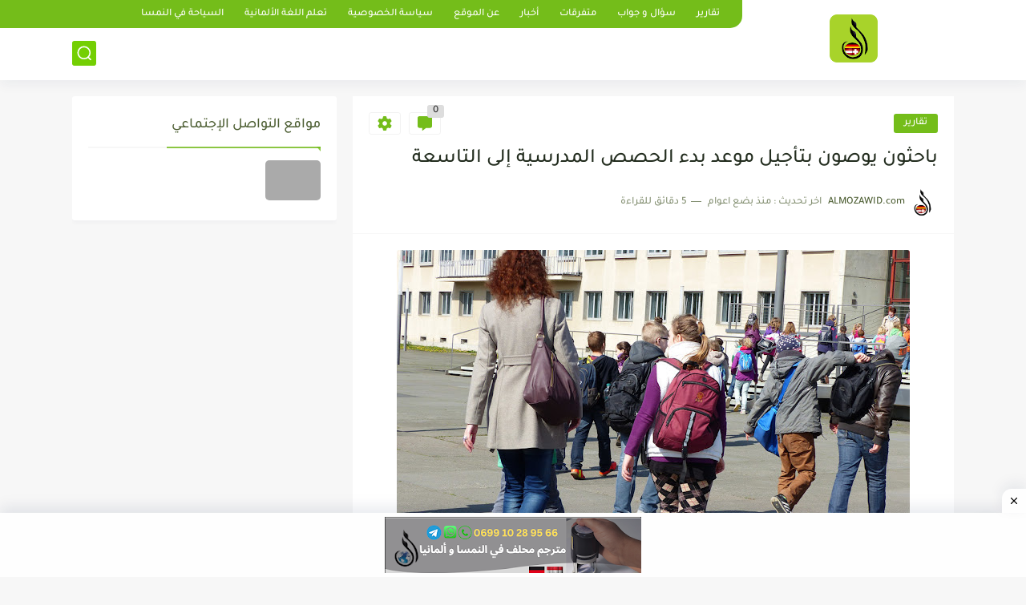

--- FILE ---
content_type: text/html; charset=utf-8
request_url: https://www.google.com/recaptcha/api2/aframe
body_size: 267
content:
<!DOCTYPE HTML><html><head><meta http-equiv="content-type" content="text/html; charset=UTF-8"></head><body><script nonce="DAn4yupg6IQBN81qw9U3Ig">/** Anti-fraud and anti-abuse applications only. See google.com/recaptcha */ try{var clients={'sodar':'https://pagead2.googlesyndication.com/pagead/sodar?'};window.addEventListener("message",function(a){try{if(a.source===window.parent){var b=JSON.parse(a.data);var c=clients[b['id']];if(c){var d=document.createElement('img');d.src=c+b['params']+'&rc='+(localStorage.getItem("rc::a")?sessionStorage.getItem("rc::b"):"");window.document.body.appendChild(d);sessionStorage.setItem("rc::e",parseInt(sessionStorage.getItem("rc::e")||0)+1);localStorage.setItem("rc::h",'1768967022879');}}}catch(b){}});window.parent.postMessage("_grecaptcha_ready", "*");}catch(b){}</script></body></html>